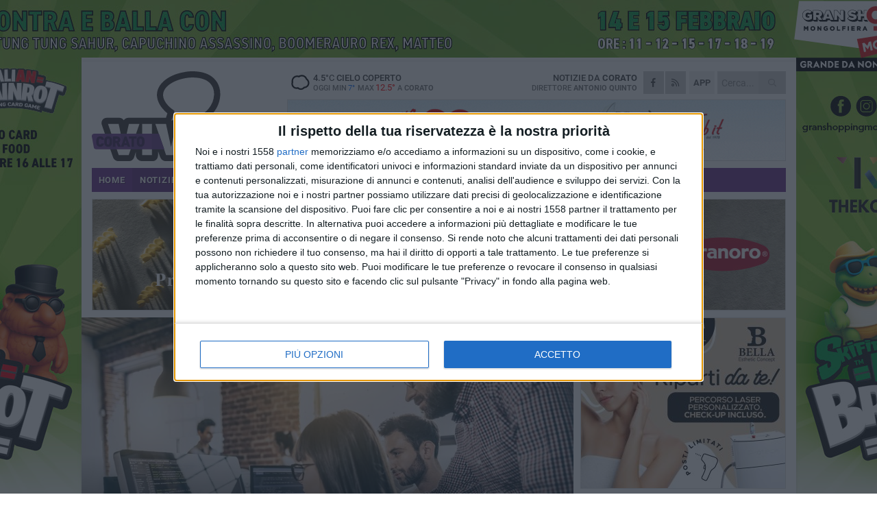

--- FILE ---
content_type: text/html; charset=utf-8
request_url: https://www.coratoviva.it/notizie/musa-e-mkers-formazione-e-gaming-un-opportunita-per-le-nuove-generazioni/
body_size: 18761
content:
<!DOCTYPE html>
<html lang="it" class="response svg fxd ">
<head prefix="og: http://ogp.me/ns# fb: http://ogp.me/ns/fb#">
    <title>Corato: Musa e Mkers, Formazione e Gaming, un’opportunit&#224; per le nuove generazioni</title>
    <meta name="description" content="Nuovi percorsi formativi pensati per la &quot;Generazione Z&quot; " />
<meta name="viewport" content="width=device-width, initial-scale=1.0">    <meta name="apple-mobile-web-app-title" content="CoratoViva">
    <meta name="apple-mobile-web-app-status-bar-style" content="black-translucent">
<link rel="canonical" href="https://www.coratoviva.it/notizie/musa-e-mkers-formazione-e-gaming-un-opportunita-per-le-nuove-generazioni/" />    <link rel="amphtml" href="https://www.coratoviva.it/amp/notizie/musa-e-mkers-formazione-e-gaming-un-opportunita-per-le-nuove-generazioni/" />                    <link rel="apple-touch-icon" href="https://static.gocity.it/coratoviva/img/touch-60.png">
    <link rel="apple-touch-icon" sizes="76x76" href="https://static.gocity.it/coratoviva/img/touch-76.png">
    <link rel="apple-touch-icon" sizes="120x120" href="https://static.gocity.it/coratoviva/img/touch-120.png">
    <link rel="apple-touch-icon" sizes="152x152" href="https://static.gocity.it/coratoviva/img/touch-152.png">
    <link rel="icon" href="https://static.gocity.it/coratoviva/img/favicon.ico" type="image/x-icon" />
    <link rel="icon" type="image/png" href="https://static.gocity.it/coratoviva/img/favicon-32x32.png" sizes="32x32" />
    <link rel="icon" type="image/png" href="https://static.gocity.it/coratoviva/img/favicon-16x16.png" sizes="16x16" />
    <link rel="alternate" type="application/rss+xml" href="https://www.coratoviva.it/rss/" title="RSS feed CoratoViva" />
    <meta property="og:type" content="article" />
<meta property="og:url" content="https://www.coratoviva.it/notizie/musa-e-mkers-formazione-e-gaming-un-opportunita-per-le-nuove-generazioni/" />    <meta property="og:site_name" content="CoratoViva" />
<meta property="fb:app_id" content="905596853559950" />    <meta property="fb:pages" content="741400129244616" /><meta property="article:publisher" content="741400129244616" />    <meta property="og:title" content="Musa e Mkers, Formazione e Gaming, un’opportunit&#224; per le nuove generazioni" />
    <meta property="og:description" content="Nuovi percorsi formativi pensati per la &quot;Generazione Z&quot; " />
    <meta property="og:image" content="https://corato.gocity.it/library/media/master_web_developer.jpg" />
    <meta property="article:section" content="Scuola e Lavoro" />
    <meta property="article:published_time" content="2022-12-02T11:46:03 GMT" />
    <meta property="article:modified_time" content="2022-12-02T11:46:03 GMT" />
<meta name="language" content="italian" /><meta name="google-site-verification" content="7K0ptY8-9NF0dO7Qh5yxJ-6_lJyF1E96sMNDvdTvxsE" /><meta name="msvalidate.01" content="4BFAE9A7E4A3E9C22EA5C6CCD2C5FDE3" />    <link href="/bundles/css?v=dEeyNGnslQSdMQALmI0cEwyeZYLMDaeLtsKTp10fewU1" rel="preload" as="style" /><link href="/bundles/css?v=dEeyNGnslQSdMQALmI0cEwyeZYLMDaeLtsKTp10fewU1" rel="stylesheet"/>

    <link href="/bundles/deferred?v=EI2w7refD0IkrP_INU39w6BvGGKgAPw3aeDdDjBHlqI1" rel="preload" as="style" /><link href="/bundles/deferred?v=EI2w7refD0IkrP_INU39w6BvGGKgAPw3aeDdDjBHlqI1" rel="stylesheet"/>

    <link href="/bundles/icons?v=6URXDt_XKQp7_YTGi-536yZGVljGYpsX7yKYSj3eWm01" rel="preload" as="style" /><link href="/bundles/icons?v=6URXDt_XKQp7_YTGi-536yZGVljGYpsX7yKYSj3eWm01" rel="stylesheet"/>

    <link href="/style?v=142320" rel="stylesheet"><link href="/style?v=142320" rel="stylesheet" /><style>.svg #site-logo { background-image: url('https://static.gocity.it/coratoviva/img/logo.svg');} .xmas.svg #site-logo { background-image: url('https://static.gocity.it/coratoviva/img/logo-xmas.svg');} .svg .report-index #site .content, .report #site .content .section-logo span {background-image:url('https://static.gocity.it/coratoviva/img/ireport.svg');} @media only screen and (max-width: 1023px) {.response.svg .collapse #site-logo { background-image: url('https://static.gocity.it/coratoviva/img/logo-text-inv.svg'); }.response.svg.xmas .collapse #site-logo { background-image: url('https://static.gocity.it/coratoviva/img/logo-text-inv-xmas.svg');}}
.ads-exp, .ads-exp a{max-height:70px;}</style>
    <script type="application/ld+json">[{ "@context": "http://schema.org", "@type":"WebSite","@id":"#website","name":"CoratoViva", "alternateName":"CoratoViva", "url":"https://www.coratoviva.it", "potentialAction":{ "@type":"SearchAction","target":"https://www.coratoviva.it/cerca/?search={search_term_string}","query-input":"required name=search_term_string"}}, { "@context": "http://schema.org", "@type":"Organization","@id":"#organization","name":"Viva Network","url":"http://www.vivanetwork.it", "logo":"http://www.vivanetwork.it/images/viva-network-logo.png", "sameAs":["https://www.facebook.com/viva24/"]}]</script>
    
        <script type="application/ld+json">{ "@context": "http://schema.org", "@type" : "NewsArticle", "headline" : "Musa e Mkers, Formazione e Gaming, un’opportunità per le nuove generazioni", "alternativeHeadline" : "Musa e Mkers, Formazione e Gaming, un’opportunità per le nuove generazioni. Nuovi percorsi formativi pensati per la \"Generazione Z\" ", "articleSection": "Scuola e Lavoro", "author":{"@type":"Person","name":"CoratoViva"}, "dateCreated" : "2022-12-02T11:46:03Z", "datePublished" : "2022-12-02T11:46:03Z", "dateModified" : "2022-12-02T11:46:03Z", "publisher":{"@type":"Organization","name":"CoratoViva", "logo":{"@type":"ImageObject","url":"https://static.gocity.it/coratoviva/img/logo-text.png", "width" : 210, "height" : 30}}, "description" : "Musa la conosciamo ormai per i suoi corsi di formazione professionalizzanti, una realtà radicata nel nostro territorio che ha raggiunto grandi traguardi a livello nazionale in questi anni.Mkers è la prima S.P.A. italiana ad operare nel mondo degli eSports e del gaming. Nella sua Family si possono trovare talent come i campioni del mondo del FIFA eClub World Cup 2021 e vicecampioni nel 2022; il torneo di punta mondiale per tutti gli appassionati del calcio virtuale di FIFA e secondi.Il sodalizio tra queste due realtà di successo è volto a realizzare un percorso di comunicazione per valorizzare...", "mainEntityOfPage":{"@type":"URL"}, "url" : "https://www.coratoviva.it/notizie/musa-e-mkers-formazione-e-gaming-un-opportunita-per-le-nuove-generazioni/", "image":{"@type":"ImageObject","url":"https://corato.gocity.it/library/media/master_web_developer.jpg", "width":986, "height":657}}</script>

    
        <style>
    .bubble-color .btn.btn-action { background-color: #1549A2; border-color: #2E5EB3; box-shadow: 0px 1px 0px #123D88; }
    .bubble-color h3.story-title, .bubble-color span.story-title, div.bubble.bubble-color { background-color: #174dab; border-right: solid 4px #144599; }
    span.bubble-arrow.bubble-color { border-color: #174dab transparent transparent transparent; }
    div.bubble.bubble-color img { border-color: #123D88; }
    .page-index .index span.title { color: #174dab; }
        </style>

    <script async src="//pagead2.googlesyndication.com/pagead/js/adsbygoogle.js"></script>
<link rel="stylesheet" href="https://assets.evolutionadv.it/networkviva_it/networkviva_it-CLS.css"><script src="https://assets.evolutionadv.it/networkviva_it/networkviva_it.new.js" data-cfasync="false"></script>    </head>
<body class="non-graphic collapse splitted news ">
    
    <span class="ads-skin-containter" data-url="/adv/skin/99/"></span>
    <div id="site">
        <div id="main" class="container">
            <div id="header-wrapper">
    <div class="container">
        <header id="header">
            <div id="header-overlay"></div>
            <div id="header-main">
                <div id="header-logo">                    <div id="site-logo" >
                        <a href="/">CoratoViva</a>
                        <img class="print" src="https://static.gocity.it/coratoviva/img/logo.png" />
                    </div>
                    <div id="header-fanpage">
                        <div id="fanpage">
                        <span class="fan-counter">21.235</span>
                            <a id="fanpage-button" href="https://www.facebook.com/coratoviva/" target="_blank" rel="nofollow">FANPAGE</a>
                        </div>
                    </div>
                </div>
                <div id="header-logo-url" class="print">coratoviva.it</div>
                <div id="header-middle">
                    <div id="header-middle-top">
                        <div id="header-meteo">
    <a href="/meteo/" title="Previsioni meteo a Corato"><div id="meteo-header" class="meteo-icon"><canvas width="28" height="28" data-icon="04d" data-color="" class="icon"></canvas></div></a>
        <div class="meteo">
            <a href="/meteo/" title="Previsioni meteo a Corato">
4.5<span>°C</span> cielo coperto                <div class="meteo-temp">Oggi Min<span class="meteo-min">7°</span>Max<span class="meteo-max">12.5°</span> a <strong>Corato</strong></div>
            </a>
        </div>

                        </div>
                        <div class="search-block">
                            <form action="/cerca/" method="GET">
                                <input type="search" class="search" name="search" placeholder="Cerca..." />
                                <button class="icon"><i class="far fa-search"></i></button>
                            </form>
                        </div>
<a href="http://m.coratoviva.it/apps/download/"   target="_blank"  >
                            <div id="header-app">APP</div>
                        </a>                        <div id="header-social">
                            <a href="https://www.facebook.com/coratoviva" target="_blank"><i class="fab fa-facebook-f social social-facebook"></i></a>                            <a href="/rss/" title="CoratoViva - Feed Rss"><i class="far fa-rss social social-rss"></i></a>
                        </div>
                        <div id="header-daily">
                            <p class="tagline">Notizie da <strong>Corato</strong><span>Direttore <strong>Antonio Quinto</strong></span></p>
                        </div>
                        <div class="clear"></div>
                    </div>
                    <div id="header-banner">

<div class="ads-containter" data-url="/adv/banner/5/"></div>
                    </div>
                    <div class="clear"></div>
                </div>
                <button type="button" id="menu-toggle" class="btn header-btn">
                    <span class="far fa-2x fa-bars"></span>
                    <span class="btn-undertext">Menu</span>
                </button><div id="mobile-weather">    <a href="/meteo/" title="Previsioni meteo a Corato"><div id="mobile-meteo-header" class="meteo-icon"><canvas width="28" height="28" data-icon="04d" data-color="white" class="icon"></canvas></div></a>
        <div class="meteo">
            <a href="/meteo/" title="Previsioni meteo a Corato">
4.5<span>°C</span> cielo coperto                <div class="meteo-temp">Oggi Min<span class="meteo-min">7°</span>Max<span class="meteo-max">12.5°</span> a <strong>Corato</strong></div>
            </a>
        </div>
</div>
            </div>
            <div class="clear"></div>
            <div id="menu">
                <nav>
                    <ul>

            <li class="firstitem">
                <a href="/" >HOME</a>
            </li>
            <li class="open">
                <a href="/notizie/" >NOTIZIE</a>
                <span class="expander"></span>
                <ul>
<li ><a href="/notizie/?cat=ambiente">Ambiente</a></li>
<li ><a href="/notizie/?cat=comunicazioni">Comunicazioni</a></li>
<li ><a href="/notizie/?cat=arti-e-professioni">Arti e Professioni</a></li>
<li ><a href="/notizie/?cat=editoriale">Editoriale</a></li>
<li ><a href="/notizie/?cat=economia">Economia</a></li>
<li ><a href="/notizie/?cat=territorio">Territorio</a></li>
<li class="open"><a href="/notizie/?cat=lavoro">Scuola e Lavoro</a></li>
<li ><a href="/notizie/?cat=vita-di-citta">Vita di Città</a></li>
<li ><a href="/notizie/?cat=cronaca">Cronaca</a></li>
<li ><a href="/notizie/?cat=politica">Politica</a></li>
                </ul>
            </li>
            <li >
                <a href="/sport/" >SPORT</a>
                <span class="expander"></span>
                <ul>
<li ><a href="/sport/?cat=basket">Basket</a></li>
<li ><a href="/sport/?cat=calcio">Calcio</a></li>
<li ><a href="/sport/?cat=volley">Volley</a></li>
<li ><a href="/sport/?cat=rugby">Rugby</a></li>
<li ><a href="/sport/?cat=altri-sport">Altri sport</a></li>
<li ><a href="/sport/?cat=arti-marziali">Arti Marziali</a></li>
                </ul>
            </li>
            <li >
                <a href="/ireport/" >iREPORT</a>
            </li>
            <li >
                <a href="/rubriche/" >RUBRICHE</a>
                <span class="expander"></span>
                <ul>
<li ><a href="/rubriche/istituto-superiore-oriani-tandoi/">Speciale Scuola - Oriani Tandoi</a></li>
<li ><a href="/rubriche/primo-circolo-didattico-n-fornelli/">Secondo Circolo Didattico "N. Fornelli"</a></li>
<li ><a href="/rubriche/centovoci/">CentoVoci</a></li>
<li ><a href="/rubriche/matrioska/">Matrioska</a></li>
<li ><a href="/rubriche/il-mondo-wealth-management/">Il Mondo Wealth Management</a></li>
<li ><a href="/rubriche/speciale-elezioni-amministrative-2019/">Speciale Elezioni</a></li>
<li ><a href="/rubriche/dens-sano-in-corpore-sano/">Dens Sano in Corpore Sano</a></li>
<li ><a href="/rubriche/socialmente-utili/">Socialmente Utili</a></li>
<li ><a href="/rubriche/in-condominio/">In... Condominio</a></li>
                </ul>
            </li>
            <li >
                <a href="/eventi/" >AGENDA</a>
            </li>
            <li >
                <a href="/meteo/" >METEO</a>
            </li>
            <li >
                <a href="/video/" >VIDEO</a>
            </li>
<li class="search-block">
    <form action="/cerca/" method="GET">
        <input type="search" class="search" name="search" placeholder="Cerca..." />
        <button class="icon"><i class="far fa-search"></i></button>
    </form>
</li>
                    </ul>
                </nav>
            </div>
          </header>
    </div>
    <div class="clear"></div>
</div>


            <div class="ads-containter ads-mega ads-mega-page" data-url="/adv/banner/108/"></div>
            <div id="gctyvvadblck"></div>
            <div class="content-wrapper ">
                
                <div class="content-side-wrapper content-first">
                    
    <div class="content categorized">
        <article class=" mode2">
            <ul class="breadcrumbs noborder"><li><i class="far fa-angle-right"></i><a href="/" title="Home">Home</a></li><li><i class="far fa-angle-right"></i><a href="/notizie/" title="Notizie e aggiornamenti">Notizie e aggiornamenti</a></li></ul><script type="application/ld+json">{ "@context": "http://schema.org", "@type" : "BreadcrumbList", "itemListElement": [{ "@type": "ListItem", "position": 1, "item": { "@id": "https://www.coratoviva.it/", "name": "Home" } },{ "@type": "ListItem", "position": 2, "item": { "@id": "https://www.coratoviva.it/notizie/", "name": "Notizie e aggiornamenti" } }]}</script>
            <header>
                <figure><img src="https://corato.gocity.it/library/media/master_web_developer.jpg" class="responsive content-img" alt="Master Web Developer" /><figcaption class="content-img-caption">Master Web Developer</figcaption></figure>
                <div>
                    <span class="category"  style="color:#174dab; background-color:#174dab">Scuola e Lavoro</span><h1>Musa e Mkers, Formazione e Gaming, un’opportunità per le nuove generazioni</h1><p class="tagline">Nuovi percorsi formativi pensati per la "Generazione Z" <span></span></p>
                </div>
            </header>
            <div class="clear"></div>
            <div class="contentdate">
                <span class="datezone">Corato - </span>venerdì 2 dicembre 2022
<span class="datetime"><i class="far fa-clock"></i> 12.45</span>                                            </div>
            <div class="ads-containter ads-page ads-content" data-url="/adv/banner/80/"></div>            <div class="sharing" data-url="https://www.coratoviva.it/notizie/musa-e-mkers-formazione-e-gaming-un-opportunita-per-le-nuove-generazioni/" data-title="Corato: Musa e Mkers, Formazione e Gaming, un’opportunit&#224; per le nuove generazioni" data-counter="1" data-comments="0" data-app="905596853559950"></div>
            
            <div class="clear"></div>
            <div class="ads-containter ads-custom " ><div id="video-evo-player" class="player_evolution"><span class="evo-label-logo">Powered by <a target="_blank" href="https://evolutiongroup.digital/"><img src="https://evolutiongroup.digital/wp-content/themes/evolution_group/assets/static/logo/logo-evolutiongroup-black.svg" alt="powered by evolution group"></a></span></div></div>
            
            <div class="p first">Musa la conosciamo ormai per i suoi corsi di formazione professionalizzanti, una realtà radicata nel nostro territorio che ha raggiunto grandi traguardi a livello nazionale in questi anni.<br /><br />Mkers è la prima S.P.A. italiana ad operare nel mondo degli eSports e del gaming. Nella sua Family si possono trovare talent come i campioni del mondo del FIFA eClub World Cup 2021 e vicecampioni nel 2022; il torneo di punta mondiale per tutti gli appassionati del calcio virtuale di FIFA e secondi.<br /><br />Il sodalizio tra queste due realtà di successo è volto a realizzare un percorso di comunicazione per valorizzare i nuovi percorsi formativi e le nuove opportunità lavorative che la digitalizzazione e il Gaming offrono. In particolar modo, il Master in Web Development, realizzato da Musa Formazione e supportato da tutto il Network di Mkers, vuole essere un nuovo mezzo per costruire consapevolezza e per mostrare le nuove opportunità formative e lavorative delle quali la "Generazione Z" può usufruire per crescere, come singoli e come società.<br /><br />Il target di riferimento costituito dai fan di Mkers e della Mkers FAM è affine con il percorso di Sviluppo Web strutturato da Musa e l'obiettivo, grazie al supporto comunicativo della società eSport, è quello di sensibilizzazione della fanbase gaming, che propone anche nuovi percorsi lavorativi nel settore. Per questo, Mkers mette a disposizione le proprie strutture anche per nuove opportunità lavorative, associandosi a Musa a 360° nel percorso di crescita professionale offerto alle persone più meritevoli, che decideranno di intraprendere questo percorso.<br /><br />"Ormai essere Gamers fa tendenza e le nuove opportunità lavorative e formative sono molteplici, non da tutti conosciute. Grazie a questa collaborazione vogliamo contribuire all'evoluzione del nostro Paese, integrando l'eSport con i processi formativi" ha affermato Thomas De Gasperi, Presidente di Mkers S.p.A.<br /><br />"Guardiamo alle prossime generazioni con gli occhi di un padre che vuole solo il meglio per i propri figli, come un mentore che crede fortemente nelle potenzialità dei suoi studenti. Chi fa formazione ha l'obbligo di assecondare i sogni dei futuri costruttori della nostra società e per farlo deve imparare a comunicare con il loro linguaggio. Per questo Mkers è il partner perfetto. Un interprete del nostro messaggio, veicolo per la nostra mission". Questo il pensiero di Riccardo Campana, CEO e Founder Musa Formazione.<br /><br />Se vuoi dare un'occhiata al Master in Web Developer e provare ad entrare nella Family di Mkers, <a href="https://www.musaformazione.it/corsi/development/master-web-developer-completo/?utm_source=viva">clicca qui per tutti i dettagli</a>.<br /><br /><strong><span class="info">SPONSORIZZATO</span></strong><div class="fb-quote"></div></div>
                    </article>
        
        

    <div class="index-wrapper">
        <div class="index-list index-list-mode10 index-list-2">
                <div class="index">
                    
<a href="/sport/prosegue-il-buon-momento-del-corato-termina-0-0-al-comunale-contro-il-virtus-palese/" ><div class="boxed-img"><img src="https://corato.gocity.it/library/media/bigbox_585344688_1485926003538929_4614776310525779916_n.jpg" alt="Prosegue il buon momento del Corato: termina 0-0 al ‘Comunale’ contro il Virtus Palese" /></div></a>                                        <div class="boxed-title boxed-title-dated ">
<span class="date">
                                
                                26 gennaio 2026
                            </span>                        <span class="title"><a href="/sport/prosegue-il-buon-momento-del-corato-termina-0-0-al-comunale-contro-il-virtus-palese/" >Prosegue il buon momento del Corato: termina 0-0 al ‘Comunale’ contro il Virtus Palese</a></span>
                                            </div>
                </div>
                <div class="index">
                    
<a href="/notizie/ruba-un-trattore-ma-viene-rintracciato-dalla-metronotte-scatta-l-inseguimento/" ><div class="boxed-img"><img src="https://corato.gocity.it/library/media/bigbox_trattore.jpg" alt="Ruba un trattore, ma viene rintracciato dalla Metronotte. Scatta l'inseguimento" /></div></a>                                        <div class="boxed-title boxed-title-dated ">
<span class="date">
                                
                                25 gennaio 2026
                            </span>                        <span class="title"><a href="/notizie/ruba-un-trattore-ma-viene-rintracciato-dalla-metronotte-scatta-l-inseguimento/" >Ruba un trattore, ma viene rintracciato dalla Metronotte. Scatta l&#39;inseguimento</a></span>
                                            </div>
                </div>
        </div>
    </div>
        
<div class="ads-containter ads-custom  ads-page ads-content ads-content-btm"><div class="PCT2290"><script>if("none"!=window.getComputedStyle(document.currentScript.parentElement.parentElement).getPropertyValue("display")){var e=document.createElement("ins");e.setAttribute("data-revive-zoneid","2290"),e.setAttribute("data-revive-id","e590432163035a6e5fc26dac29dd7e0b"),document.currentScript.parentElement.appendChild(e)}</script><script async src="//adv.presscommtech.com/www/delivery/asyncjs.php"></script></div></div>
        <div class="comments" id="comments"><div class="fb-comments" data-href="https://www.coratoviva.it/notizie/musa-e-mkers-formazione-e-gaming-un-opportunita-per-le-nuove-generazioni/" data-width="100%" data-numposts="5" ></div><div class="clear"></div></div>
        <ins data-revive-zoneid="2293" data-revive-id="e590432163035a6e5fc26dac29dd7e0b"></ins><script async src="//adv.presscommtech.com/www/delivery/asyncjs.php"></script>
<div class="ads-containter ads-page" data-url="/adv/banner/93/"></div>
<div class="ads-containter ads-page" data-url="/adv/banner/81/"></div>
<div class="ads-containter ads-custom  ads-responsive" ><div id="div-gpt-ad-1522834801187-1"><script>googletag.cmd.push(function() { googletag.display("div-gpt-ad-1522834801187-1");});</script></div></div>
        
        
<div class="ads-containter ads-custom  ads-page ads-content"><div class="PCT2291"><script>if("none"!=window.getComputedStyle(document.currentScript.parentElement.parentElement).getPropertyValue("display")){var e=document.createElement("ins");e.setAttribute("data-revive-zoneid","2291"),e.setAttribute("data-revive-id","e590432163035a6e5fc26dac29dd7e0b"),document.currentScript.parentElement.appendChild(e)}</script><script async src="//adv.presscommtech.com/www/delivery/asyncjs.php"></script></div></div>
<div class="banner banner-color banner-newsletter">
    <div class="banner-right-side">
        <div class="banner-right-side-inside">
            <span class="newsletter-title">Iscriviti alla Newsletter</span>
<form action="/newsletter/" data-ajax="true" data-ajax-loading="#newsletter-loading" data-ajax-mode="replace" data-ajax-update="#newsletter-result" id="form0" method="post">                <input class="text buttoned" name="email" id="email" placeholder="Indirizzo e-mail" data-val="true" type="email" />
                        <button type="submit" class="button buttoned" id="newsletter-signup">Iscriviti</button>
                        <span class="newsletter-result" id="newsletter-result"></span>
                        <span class="newsletter-loading" id="newsletter-loading" style="display:none"><img src="/contents/img/UI/rolling.gif" alt="loading"/></span>
                        <span class="newsletter-validation-error" data-valmsg-for="email" data-valmsg-replace="true"></span>
</form>        </div><span class="bubble-arrow"></span>
        <span class="newsletter-info">Iscrivendoti accetti i <a href="/info/privacy/newsletter/" rel="nofollow">termini</a> e la <a href="/info/privacy/" rel="nofollow">privacy policy</a></span>
    </div>
    <div class="banner-left-side">
        <img src="/contents/img/UI/newsletter-email.png" alt="Newsletter" width="100"/>
        <div class="clear"></div>
        Ricevi aggiornamenti e contenuti da Corato <span>gratis</span> nella tua e-mail
    </div>
    <div class="clear"></div>
</div>
        
    <div class="index-wrapper">
        <div class="index-list index-list-mode10 index-list-8">
                <div class="index">
                    
<a href="/sport/corato-virtus-palese-como-buon-periodo-adesso-i-tifosi-devono-starci-vicino/" ><div class="boxed-img"><img src="https://corato.gocity.it/library/media/bigbox_598360970_1504404788357717_7270590995160539264_n.jpg" alt="Corato-Virtus Palese, Como: «Buon periodo. Adesso i tifosi devono starci vicino»" /></div></a>                                        <div class="boxed-title boxed-title-dated ">
<span class="date">
                                
                                24 gennaio 2026
                            </span>                        <span class="title"><a href="/sport/corato-virtus-palese-como-buon-periodo-adesso-i-tifosi-devono-starci-vicino/" >Corato-Virtus Palese, Como: &#171;Buon periodo. Adesso i tifosi devono starci vicino&#187;</a></span>
                                            </div>
                </div>
                <div class="index">
                    
<a href="/notizie/luca-gagliardi-e-il-nuovo-presidente-della-camera-penale-di-trani/" ><div class="boxed-img"><img src="https://corato.gocity.it/library/media/bigbox_img_20260124_060657.jpg" alt="Luca Gagliardi è il nuovo Presidente della Camera Penale di Trani" /></div></a>                                        <div class="boxed-title boxed-title-dated ">
<span class="date">
                                
                                24 gennaio 2026
                            </span>                        <span class="title"><a href="/notizie/luca-gagliardi-e-il-nuovo-presidente-della-camera-penale-di-trani/" >Luca Gagliardi &#232; il nuovo Presidente della Camera Penale di Trani</a></span>
                                            </div>
                </div>
                <div class="index">
                    
<a href="/notizie/disagi-sulla-linea-ferroviaria-fbn-un-odissea-quotidiana-per-i-pendolari-di-corato/" ><div class="boxed-img"><img src="https://corato.gocity.it/library/media/bigbox_ferro_tramvaria.jpg" alt="Disagi sulla linea ferroviaria FBN: «Un'odissea quotidiana per i pendolari di Corato»" /></div></a>                                        <div class="boxed-title boxed-title-dated ">
<span class="date">
                                
                                23 gennaio 2026
                            </span>                        <span class="title"><a href="/notizie/disagi-sulla-linea-ferroviaria-fbn-un-odissea-quotidiana-per-i-pendolari-di-corato/" >Disagi sulla linea ferroviaria FBN: &#171;Un&#39;odissea quotidiana per i pendolari di Corato&#187;</a></span>
                                            </div>
                </div>
                <div class="index">
                    
<a href="/notizie/open-day-del-tandoi-di-corato/" ><div class="boxed-img"><img src="https://corato.gocity.it/library/media/bigbox_maturita_2022_come_funzionera_286_xl.jpg" alt="Open day del  &quot;Tandoi &quot; di Corato" /></div></a>                                        <div class="boxed-title boxed-title-dated ">
<span class="date">
                                
                                23 gennaio 2026
                            </span>                        <span class="title"><a href="/notizie/open-day-del-tandoi-di-corato/" >Open day del &quot;Tandoi&quot; di Corato</a></span>
                                            </div>
                </div>
                <div class="index">
                    
<a href="/notizie/open-day-del-liceo-oriani/" ><div class="boxed-img"><img src="https://corato.gocity.it/library/media/bigbox_scuola_repertorio01.jpg" alt="Open day del Liceo Oriani" /></div></a>                                        <div class="boxed-title boxed-title-dated ">
<span class="date">
                                
                                23 gennaio 2026
                            </span>                        <span class="title"><a href="/notizie/open-day-del-liceo-oriani/" >Open day del Liceo Oriani</a></span>
                                            </div>
                </div>
                <div class="index">
                    
<a href="/notizie/narrazioni-di-pace-a-corato-un-incontro-su-media-etica-e-sfide-globali/" ><div class="boxed-img"><img src="https://corato.gocity.it/library/media/bigbox_legambiente(2).jpg" alt="Narrazioni di pace: a Corato un incontro su media, etica e sfide globali" /></div></a>                                        <div class="boxed-title boxed-title-dated ">
<span class="date">
                                
                                23 gennaio 2026
                            </span>                        <span class="title"><a href="/notizie/narrazioni-di-pace-a-corato-un-incontro-su-media-etica-e-sfide-globali/" >Narrazioni di pace: a Corato un incontro su media, etica e sfide globali</a></span>
                                            </div>
                </div>
                <div class="index">
                    
<a href="/notizie/il-referendum-giustizia-2026-e-le-ragioni-del-no/" ><div class="boxed-img"><img src="https://corato.gocity.it/library/media/bigbox_whatsapp_image_2026_01_23_at_121120j.jpg" alt="Referendum Giustizia 2026 e le ragioni del NO" /></div></a>                                        <div class="boxed-title boxed-title-dated ">
<span class="date">
                                
                                23 gennaio 2026
                            </span>                        <span class="title"><a href="/notizie/il-referendum-giustizia-2026-e-le-ragioni-del-no/" >Referendum Giustizia 2026 e le ragioni del NO</a></span>
                                            </div>
                </div>
                <div class="index">
                    
<a href="/notizie/una-nuova-prospettiva-di-rigenerazione-per-la-zona-torre-palomba-oasi/" ><div class="boxed-img"><img src="https://corato.gocity.it/library/media/bigbox_whatsapp_image_2026_01_22_at_170514j.jpg" alt="Una nuova prospettiva di rigenerazione per la zona Torre Palomba-Oasi" /></div></a>                                        <div class="boxed-title boxed-title-dated ">
<span class="date">
                                
                                22 gennaio 2026
                            </span>                        <span class="title"><a href="/notizie/una-nuova-prospettiva-di-rigenerazione-per-la-zona-torre-palomba-oasi/" >Una nuova prospettiva di rigenerazione per la zona Torre Palomba-Oasi</a></span>
                                            </div>
                </div>
        </div>
    </div>

    </div>

                </div>
                <div class="right-side-wrapper">
                    
    
    
    <div class="ads-containter ads-side" data-url="/adv/banner/80/"></div>
    <div class="right-pack">
<div class="ads-containter ads-side" data-url="/adv/banner/93/"></div>
<div class="ads-containter ads-side" data-url="/adv/banner/81/"></div>
<div class="ads-native-container " data-url="/adv/native/31/"></div><div class="clear"></div>

<div class="ads-containter ads-custom  ads-side"><div class="PCT2290"><script>if("none"!=window.getComputedStyle(document.currentScript.parentElement.parentElement).getPropertyValue("display")){var e=document.createElement("ins");e.setAttribute("data-revive-zoneid","2290"),e.setAttribute("data-revive-id","e590432163035a6e5fc26dac29dd7e0b"),document.currentScript.parentElement.appendChild(e)}</script><script async src="//adv.presscommtech.com/www/delivery/asyncjs.php"></script></div></div>
    </div>
    <div class="right-pack right-pack-light">
<div class="ads-containter ads-custom  ads-side"><div class="PCT2291"><script>if("none"!=window.getComputedStyle(document.currentScript.parentElement.parentElement).getPropertyValue("display")){var e=document.createElement("ins");e.setAttribute("data-revive-zoneid","2291"),e.setAttribute("data-revive-id","e590432163035a6e5fc26dac29dd7e0b"),document.currentScript.parentElement.appendChild(e)}</script><script async src="//adv.presscommtech.com/www/delivery/asyncjs.php"></script></div></div>
<div class="ads-containter" data-url="/adv/banner/82/"></div>
        <div id="right-affix">
    <div class="side-wrapper">
            <div class="side-title">Pi&#249; letti questa settimana</div>
        <div class="side-list">
                <div class="side ">
                    <a href="/notizie/addio-alla-gestione-del-pantheon-di-sandro-maletti-si-chiude-un-capitolo-lungo-13-anni/" >
                        
<img src="https://corato.gocity.it/library/media/box_whatsapp_image_2026_01_21_at_130322j.jpg" alt="Addio alla gestione del “Pantheon&quot; di Sandro Maletti: si chiude un capitolo lungo 13 anni" />                                                                            <span class="date">mercoled&#236; 21 gennaio</span>
                                                <span class="title">Addio alla gestione del “Pantheon&quot; di Sandro Maletti: si chiude un capitolo lungo 13 anni</span>
                    </a>
                </div>
                <div class="side ">
                    <a href="/notizie/via-bagnatoio-ancora-in-ostaggio-delle-sbarre/" >
                        
<img src="https://corato.gocity.it/library/media/box_img_20260120_wa0035.jpg" alt="Ennesimo blocco del passaggio a livello di via Bagnatoio a Corato" />                                                                            <span class="date">marted&#236; 20 gennaio</span>
                                                <span class="title">Ennesimo blocco del passaggio a livello di via Bagnatoio a Corato</span>
                    </a>
                </div>
                <div class="side ">
                    <a href="/notizie/una-nuova-prospettiva-di-rigenerazione-per-la-zona-torre-palomba-oasi/" >
                        
<img src="https://corato.gocity.it/library/media/box_whatsapp_image_2026_01_22_at_170514j.jpg" alt="Una nuova prospettiva di rigenerazione per la zona Torre Palomba-Oasi" />                                                                            <span class="date">gioved&#236; 22 gennaio</span>
                                                <span class="title">Una nuova prospettiva di rigenerazione per la zona Torre Palomba-Oasi</span>
                    </a>
                </div>
                <div class="side ">
                    <a href="/notizie/luca-gagliardi-e-il-nuovo-presidente-della-camera-penale-di-trani/" >
                        
<img src="https://corato.gocity.it/library/media/box_img_20260124_060657.jpg" alt="Luca Gagliardi &#232; il nuovo Presidente della Camera Penale di Trani" />                                                                            <span class="date">sabato 24 gennaio</span>
                                                <span class="title">Luca Gagliardi &#232; il nuovo Presidente della Camera Penale di Trani</span>
                    </a>
                </div>
                <div class="side ">
                    <a href="/notizie/disagi-sulla-linea-ferroviaria-fbn-un-odissea-quotidiana-per-i-pendolari-di-corato/" >
                        
<img src="https://corato.gocity.it/library/media/box_ferro_tramvaria.jpg" alt="Disagi sulla linea ferroviaria FBN: &#171;Un&#39;odissea quotidiana per i pendolari di Corato&#187;" />                                                                            <span class="date">venerd&#236; 23 gennaio</span>
                                                <span class="title">Disagi sulla linea ferroviaria FBN: &#171;Un&#39;odissea quotidiana per i pendolari di Corato&#187;</span>
                    </a>
                </div>
                <div class="side ">
                    <a href="/notizie/san-sebastiano-omaggio-e-riconoscimenti-alla-polizia-locale/" >
                        
<img src="https://corato.gocity.it/library/media/box_whatsapp_image_2026_01_20_at_132719j.jpg" alt="San Sebastiano: omaggio e riconoscimenti alla Polizia Locale" />                                                                            <span class="date">marted&#236; 20 gennaio</span>
                                                <span class="title">San Sebastiano: omaggio e riconoscimenti alla Polizia Locale</span>
                    </a>
                </div>
        </div>
    </div>
         <div class="ads  g-ads" ><ins class="adsbygoogle" style="display:block;width:300px;height:250px" data-ad-client="ca-pub-3454615937939067" data-ad-slot="8610254161" ></ins><script>(adsbygoogle = window.adsbygoogle || []).push({});</script></div>
    </div></div>


    

                </div>
            </div>
            <div class="clear"></div>
            <div class="clear"></div>
<div id="prefooter-wrapper">
    <div class="container">
<nav id="footer-menu">
        <ul>
                <li class="container"><a href="/notizie/" title="Notizie" >Notizie da Corato</a>
                        <ul>
<li><a href="/notizie/?cat=ambiente" title="Ambiente">Ambiente</a></li><li><a href="/notizie/?cat=comunicazioni" title="Comunicazioni">Comunicazioni</a></li><li><a href="/notizie/?cat=arti-e-professioni" title="Arti e Professioni">Arti e Professioni</a></li><li><a href="/notizie/?cat=editoriale" title="Editoriale">Editoriale</a></li><li><a href="/notizie/?cat=economia" title="Economia">Economia</a></li><li><a href="/notizie/?cat=territorio" title="Territorio">Territorio</a></li><li><a href="/notizie/?cat=lavoro" title="Scuola e Lavoro">Scuola e Lavoro</a></li><li><a href="/notizie/?cat=vita-di-citta" title="Vita di Città">Vita di Città</a></li><li><a href="/notizie/?cat=cronaca" title="Cronaca">Cronaca</a></li><li><a href="/notizie/?cat=politica" title="Politica">Politica</a></li>                        </ul>
                </li>
                <li class="container"><a href="/sport/" title="Sport" >Notizie sportive</a>
                        <ul>
<li><a href="/sport/?cat=basket" title="Basket">Basket</a></li><li><a href="/sport/?cat=calcio" title="Calcio">Calcio</a></li><li><a href="/sport/?cat=volley" title="Volley">Volley</a></li><li><a href="/sport/?cat=rugby" title="Rugby">Rugby</a></li><li><a href="/sport/?cat=altri-sport" title="Altri sport">Altri sport</a></li><li><a href="/sport/?cat=arti-marziali" title="Arti Marziali">Arti Marziali</a></li>                        </ul>
                </li>
                <li class="container"><a href="/ireport/" title="iReport le segnalazioni dei lettori" >Segnalazioni iReport</a>
                </li>
                <li class="container"><a href="/rubriche/" title="Rubriche" >Le Rubriche</a>
                        <ul>
<li><a href="/rubriche/istituto-superiore-oriani-tandoi/" title="Istituto Superiore Oriani - Tandoi">Speciale Scuola - Oriani Tandoi</a></li><li><a href="/rubriche/primo-circolo-didattico-n-fornelli/" title="Secondo Circolo Didattico "N. Fornelli"">Secondo Circolo Didattico "N. Fornelli"</a></li><li><a href="/rubriche/centovoci/" title="CentoVoci">CentoVoci</a></li><li><a href="/rubriche/matrioska/" title="Matrioska">Matrioska</a></li><li><a href="/rubriche/il-mondo-wealth-management/" title="Il Mondo Wealth Management">Il Mondo Wealth Management</a></li><li><a href="/rubriche/speciale-elezioni-amministrative-2019/" title="Speciale Elezioni Amministrative 2019 - Città di Corato">Speciale Elezioni</a></li><li><a href="/rubriche/dens-sano-in-corpore-sano/" title="Dens Sano in Corpore Sano">Dens Sano in Corpore Sano</a></li><li><a href="/rubriche/socialmente-utili/" title="Socialmente Utili">Socialmente Utili</a></li><li><a href="/rubriche/in-condominio/" title="In... Condominio">In... Condominio</a></li>                        </ul>
                </li>
                <li class="container"><a href="/eventi/" title="Agenda eventi" >Agenda eventi di Corato</a>
                </li>
                <li class="container"><a href="/meteo/" title="Previsioni meteo per Corato" >Previsioni meteo</a>
                </li>
                <li class="container"><a href="/video/" title="CoratoViva TV: i video della redazione" >Video</a>
                </li>
        </ul>
</nav>


        <div class="fixed-block-wrapper">
            <div class="fixed-block" id="footer-side">
<a href="http://m.coratoviva.it/apps/download/"  target="_blank" >
                                                   <div id="footer-app-logo" class="left" style="background-image: url('https://static.gocity.it/coratoviva/img/app.png')" ></div>
<div id="footer-app-qrcode" class="left" style="background-image: url('https://static.gocity.it/coratoviva/img/app-qr.png')" ></div>                                                   <div id="footer-app">
                                                       <span>CoratoViva APP</span>
                                                       <p>
                                                           Scarica l&#39;applicazione per iPhone, iPad e Android e ricevi notizie push
                                                       </p>
                                                   </div>
                                               </a>
                    <div class="clear"></div>
                <div class="other-block"><a id="newsletter"></a>
                    <span>Iscriviti alla Newsletter</span>
                    <p>
                        Registrati per ricevere aggiornamenti e contenuti da Corato nella tua casella di posta <small>Iscrivendoti accetti i <a href="/info/privacy/newsletter/" rel="nofollow">termini</a> e la <a href="/info/privacy/" rel="nofollow">privacy policy</a></small>
                    </p>
<form action="/newsletter/" data-ajax="true" data-ajax-loading="#ft-newsletter-loading" data-ajax-mode="replace" data-ajax-update="#ft-newsletter-result" id="form1" method="post">                        <span class="newsletter-result" id="ft-newsletter-result"></span>
                        <span class="newsletter-loading" id="ft-newsletter-loading"><img src="/contents/img/UI/rolling.gif" alt="loading" /></span>
                        <span class="newsletter-validation-error" data-valmsg-for="email" data-valmsg-replace="true"></span>
                        <input class="text buttoned" name="email" id="ft-email" placeholder="Indirizzo e-mail" data-val="true" type="email" />
                        <button type="submit" class="button buttoned" id="ft-newsletter-signup">Iscriviti</button>
</form>                </div>
            </div>
            <div class="clear"></div>
        </div>
    </div>
    <div class="clear"></div>
</div>
<div id="footer-wrapper">
    <div class="container">      
            <div id="footer-logo">
                <a title="InnovaNews" href="http://www.innovanews.it" rel="nofollow" target="_blank"><img alt="InnovaNews" src="https://static.gocity.it/coratoviva/img/innovanews.svg" /></a>
            </div>
            <div id="footer-links">
        <ul>
                <li ><a href="/info/" title="Contatti"  >Contatti</a></li>
                <li ><a href="/info/privacy/" title="Policy e Privacy"  >Policy e Privacy</a></li>
                <li class="badge"><a href="https://www.gocity.it/" title="GoCity News Platform"  rel="nofollow"   target="_blank" >GoCity News Platform</a></li>
        </ul>
   </div>

        <div class="clear"></div>
    </div>
</div>
<div id="postfooter-wrapper"><div class="container" id="postfooter"><div id="footer-daily">Notizie da <strong>Corato</strong><span>Direttore <strong>Antonio Quinto</strong></span></div>&#169; 2016-2026 CoratoViva &#232; un portale gestito da InnovaNews srl. Partita iva 08059640725. Testata giornalistica registrata presso il Tribunale di Trani. Tutti i diritti riservati.
</div></div>
<div id="network-footer-wrapper">
        <div class="container">
<div id="network-footer-logo"><a   title="Viva Network"     href="http://www.vivanetwork.it" rel="nofollow" target="_blank"  ><img   alt="Viva Network"   src="https://static.gocity.it/traniviva/img/network.svg" /></a></div>            <div id="network-footer-links">
                    <ul>
                            <li class="network-current"><a href="https://www.coratoviva.it" title="Notizie da CoratoViva"   rel="nofollow"   >Corato</a></li>
                            <li ><a href="https://www.andriaviva.it" title="Notizie da AndriaViva"   rel="nofollow"   >Andria</a></li>
                            <li ><a href="https://www.bariviva.it" title="Notizie da BariViva"   rel="nofollow"   >Bari</a></li>
                            <li ><a href="https://www.barlettaviva.it" title="Notizie da BarlettaViva"   rel="nofollow"   >Barletta</a></li>
                            <li ><a href="https://www.bisceglieviva.it" title="Notizie ed eventi da BisceglieViva"   rel="nofollow"   >Bisceglie</a></li>
                            <li ><a href="https://www.bitontoviva.it" title="Notizie da BitontoViva"   rel="nofollow"   >Bitonto</a></li>
                            <li ><a href="https://www.canosaviva.it" title="Notizie di Canosa di Puglia da CanosaViva"   rel="nofollow"   >Canosa</a></li>
                            <li ><a href="https://www.cerignolaviva.it" title="Notizie di Cerignola da CerignolaViva"   rel="nofollow"   >Cerignola</a></li>
                            <li ><a href="https://www.giovinazzoviva.it" title="Notizie da GiovinazzoViva"   rel="nofollow"   >Giovinazzo</a></li>
                            <li ><a href="http://www.margheritaviva.it" title="Notizie da MargheritaViva"   rel="nofollow"   >Margherita di Savoia</a></li>
                            <li ><a href="http://www.minervinoviva.it" title="Notizie di Minervino Murge da MinervinoViva"   rel="nofollow"   >Minervino</a></li>
                            <li ><a href="http://www.modugnoviva.it" title="Notizie da ModugnoViva"   rel="nofollow"   >Modugno</a></li>
                            <li ><a href="https://www.molfettaviva.it" title="Notizie da MolfettaViva"   rel="nofollow"   >Molfetta</a></li>
                            <li ><a href="https://www.pugliaviva.it" title="Notizie dalla Puglia"   rel="nofollow"   >Puglia</a></li>
                            <li ><a href="https://www.ruvoviva.it" title="Notizie di Ruvo di Puglia da RuvoViva"   rel="nofollow"   >Ruvo</a></li>
                            <li ><a href="http://www.sanferdinandoviva.it" title="Notizie di San Ferdinando di Puglia da SanFerdinandoViva"   rel="nofollow"   >San Ferdinando</a></li>
                            <li ><a href="http://www.spinazzolaviva.it" title="Notizie da SpinazzolaViva"   rel="nofollow"   >Spinazzola</a></li>
                            <li ><a href="https://www.terlizziviva.it" title="Notizie da TerlizziViva"   rel="nofollow"   >Terlizzi</a></li>
                            <li ><a href="https://www.traniviva.it" title="Notizie ed eventi da TraniViva"   rel="nofollow"   >Trani</a></li>
                            <li ><a href="http://www.trinitapoliviva.it" title="Notizie da TrinitapoliViva"   rel="nofollow"   >Trinitapoli</a></li>
                    </ul>
            </div>
        </div>
</div>
        </div>
    </div>
    <script src="/Scripts/ads.js" type="text/javascript"></script>

<div class="ads-mobile-wrapper" id="ads-109"><div class="ads-containter ads-mobile" data-url="/adv/banner/109/"></div></div>
    <div id="gctyvvadblck-data"><div><i class="gctyvvadblck-img"></i><span>CoratoViva funziona grazie ai messaggi pubblicitari che stai bloccando</span>Per mantenere questo sito gratuito ti chiediamo <a href="http://it.wikihow.com/Disattivare-AdBlock" target="_blank">disattivare il tuo AdBlock</a>. Grazie.</div></div>
    <script src="//ajax.googleapis.com/ajax/libs/jquery/2.1.3/jquery.min.js"></script>

    <script src="/bundles/scripts?v=ecZIzUHCqaYEjZn58BtJBt1K1ptLU_t8S7gUdTQS_GM1"></script>

        <!-- Google tag (gtag.js) -->
    <script async src="https://www.googletagmanager.com/gtag/js?id=G-XL3CVP0V1P"></script>
    <script>
        window.dataLayer = window.dataLayer || [];
        function gtag() { dataLayer.push(arguments); }
        gtag('js', new Date());

        gtag('config', 'G-XL3CVP0V1P');
    </script>

    <!-- Google tag (gtag.js) -->
    <script async src="https://www.googletagmanager.com/gtag/js?id=G-4GN0DFQEFF"></script>
    <script>
        window.dataLayer = window.dataLayer || [];
        function gtag() { dataLayer.push(arguments); }
        gtag('js', new Date());

        gtag('config', 'G-4GN0DFQEFF');
    </script>

    
    
    
    

    <script>
        window.addEventListener('DOMContentLoaded', function() {
            if (!jQuery.browser.mobile) {
                var bottom = $("#prefooter-wrapper").outerHeight() + $("#footer-wrapper").outerHeight() + $("#network-footer-wrapper").outerHeight() + $("#postfooter-wrapper").outerHeight() + 10;
                if ($(window).width() > 718 && $(window).width() < 1024) { bottom = bottom + 1200; }
                function calculateAffix(element, offset) { var top = $(element).offset().top - offset; $(element).affix({ offset: { top: top, bottom: bottom } }); }
 $(document).ajaxStop(function () { setTimeout(function () { calculateAffix("#right-affix", 10); }, 3000); });             }
        });
    </script>


    <div id="fb-root"></div><script>(function (d, s, id) { var fjs = d.getElementsByTagName(s)[0]; if (d.getElementById(id)) return; var js = d.createElement(s); js.id = id; js.src = "//connect.facebook.net/it_IT/sdk.js#xfbml=1&version=v3.2&appId=905596853559950";  fjs.setAttribute('defer',''); fjs.setAttribute('async', ''); fjs.parentNode.insertBefore(js, fjs); }(document, 'script', 'facebook-jssdk'));</script>
<ins data-revive-zoneid="2292" data-revive-id="e590432163035a6e5fc26dac29dd7e0b"></ins><script async src="//adv.presscommtech.com/www/delivery/asyncjs.php"></script><script type="text/javascript" language="JavaScript" src="//codiceisp.shinystat.com/cgi-bin/getcod.cgi?USER=PCT-coratovivai&NODW=yes&P=4" async="async"></script>            <!-- InMobi Choice. Consent Manager Tag v3.0 (for TCF 2.2) -->
        <script type="text/javascript" async=true>
            (function () {
                var host = window.location.hostname;
                var element = document.createElement('script');
                var firstScript = document.getElementsByTagName('script')[0];
                var url = 'https://cmp.inmobi.com'
                    .concat('/choice/', 'T_Mzd9bsmxbuZ', '/', host, '/choice.js?tag_version=V3');
                var uspTries = 0;
                var uspTriesLimit = 3;
                element.async = true;
                element.type = 'text/javascript';
                element.src = url;

                firstScript.parentNode.insertBefore(element, firstScript);

                function makeStub() {
                    var TCF_LOCATOR_NAME = '__tcfapiLocator';
                    var queue = [];
                    var win = window;
                    var cmpFrame;

                    function addFrame() {
                        var doc = win.document;
                        var otherCMP = !!(win.frames[TCF_LOCATOR_NAME]);

                        if (!otherCMP) {
                            if (doc.body) {
                                var iframe = doc.createElement('iframe');

                                iframe.style.cssText = 'display:none';
                                iframe.name = TCF_LOCATOR_NAME;
                                doc.body.appendChild(iframe);
                            } else {
                                setTimeout(addFrame, 5);
                            }
                        }
                        return !otherCMP;
                    }

                    function tcfAPIHandler() {
                        var gdprApplies;
                        var args = arguments;

                        if (!args.length) {
                            return queue;
                        } else if (args[0] === 'setGdprApplies') {
                            if (
                                args.length > 3 &&
                                args[2] === 2 &&
                                typeof args[3] === 'boolean'
                            ) {
                                gdprApplies = args[3];
                                if (typeof args[2] === 'function') {
                                    args[2]('set', true);
                                }
                            }
                        } else if (args[0] === 'ping') {
                            var retr = {
                                gdprApplies: gdprApplies,
                                cmpLoaded: false,
                                cmpStatus: 'stub'
                            };

                            if (typeof args[2] === 'function') {
                                args[2](retr);
                            }
                        } else {
                            if (args[0] === 'init' && typeof args[3] === 'object') {
                                args[3] = Object.assign(args[3], { tag_version: 'V3' });
                            }
                            queue.push(args);
                        }
                    }

                    function postMessageEventHandler(event) {
                        var msgIsString = typeof event.data === 'string';
                        var json = {};

                        try {
                            if (msgIsString) {
                                json = JSON.parse(event.data);
                            } else {
                                json = event.data;
                            }
                        } catch (ignore) { }

                        var payload = json.__tcfapiCall;

                        if (payload) {
                            window.__tcfapi(
                                payload.command,
                                payload.version,
                                function (retValue, success) {
                                    var returnMsg = {
                                        __tcfapiReturn: {
                                            returnValue: retValue,
                                            success: success,
                                            callId: payload.callId
                                        }
                                    };
                                    if (msgIsString) {
                                        returnMsg = JSON.stringify(returnMsg);
                                    }
                                    if (event && event.source && event.source.postMessage) {
                                        event.source.postMessage(returnMsg, '*');
                                    }
                                },
                                payload.parameter
                            );
                        }
                    }

                    while (win) {
                        try {
                            if (win.frames[TCF_LOCATOR_NAME]) {
                                cmpFrame = win;
                                break;
                            }
                        } catch (ignore) { }

                        if (win === window.top) {
                            break;
                        }
                        win = win.parent;
                    }
                    if (!cmpFrame) {
                        addFrame();
                        win.__tcfapi = tcfAPIHandler;
                        win.addEventListener('message', postMessageEventHandler, false);
                    }
                };

                makeStub();

                function makeGppStub() {
                    const CMP_ID = 10;
                    const SUPPORTED_APIS = [
                        '2:tcfeuv2',
                        '6:uspv1',
                        '7:usnatv1',
                        '8:usca',
                        '9:usvav1',
                        '10:uscov1',
                        '11:usutv1',
                        '12:usctv1'
                    ];

                    window.__gpp_addFrame = function (n) {
                        if (!window.frames[n]) {
                            if (document.body) {
                                var i = document.createElement("iframe");
                                i.style.cssText = "display:none";
                                i.name = n;
                                document.body.appendChild(i);
                            } else {
                                window.setTimeout(window.__gpp_addFrame, 10, n);
                            }
                        }
                    };
                    window.__gpp_stub = function () {
                        var b = arguments;
                        __gpp.queue = __gpp.queue || [];
                        __gpp.events = __gpp.events || [];

                        if (!b.length || (b.length == 1 && b[0] == "queue")) {
                            return __gpp.queue;
                        }

                        if (b.length == 1 && b[0] == "events") {
                            return __gpp.events;
                        }

                        var cmd = b[0];
                        var clb = b.length > 1 ? b[1] : null;
                        var par = b.length > 2 ? b[2] : null;
                        if (cmd === "ping") {
                            clb(
                                {
                                    gppVersion: "1.1", // must be “Version.Subversion”, current: “1.1”
                                    cmpStatus: "stub", // possible values: stub, loading, loaded, error
                                    cmpDisplayStatus: "hidden", // possible values: hidden, visible, disabled
                                    signalStatus: "not ready", // possible values: not ready, ready
                                    supportedAPIs: SUPPORTED_APIS, // list of supported APIs
                                    cmpId: CMP_ID, // IAB assigned CMP ID, may be 0 during stub/loading
                                    sectionList: [],
                                    applicableSections: [-1],
                                    gppString: "",
                                    parsedSections: {},
                                },
                                true
                            );
                        } else if (cmd === "addEventListener") {
                            if (!("lastId" in __gpp)) {
                                __gpp.lastId = 0;
                            }
                            __gpp.lastId++;
                            var lnr = __gpp.lastId;
                            __gpp.events.push({
                                id: lnr,
                                callback: clb,
                                parameter: par,
                            });
                            clb(
                                {
                                    eventName: "listenerRegistered",
                                    listenerId: lnr, // Registered ID of the listener
                                    data: true, // positive signal
                                    pingData: {
                                        gppVersion: "1.1", // must be “Version.Subversion”, current: “1.1”
                                        cmpStatus: "stub", // possible values: stub, loading, loaded, error
                                        cmpDisplayStatus: "hidden", // possible values: hidden, visible, disabled
                                        signalStatus: "not ready", // possible values: not ready, ready
                                        supportedAPIs: SUPPORTED_APIS, // list of supported APIs
                                        cmpId: CMP_ID, // list of supported APIs
                                        sectionList: [],
                                        applicableSections: [-1],
                                        gppString: "",
                                        parsedSections: {},
                                    },
                                },
                                true
                            );
                        } else if (cmd === "removeEventListener") {
                            var success = false;
                            for (var i = 0; i < __gpp.events.length; i++) {
                                if (__gpp.events[i].id == par) {
                                    __gpp.events.splice(i, 1);
                                    success = true;
                                    break;
                                }
                            }
                            clb(
                                {
                                    eventName: "listenerRemoved",
                                    listenerId: par, // Registered ID of the listener
                                    data: success, // status info
                                    pingData: {
                                        gppVersion: "1.1", // must be “Version.Subversion”, current: “1.1”
                                        cmpStatus: "stub", // possible values: stub, loading, loaded, error
                                        cmpDisplayStatus: "hidden", // possible values: hidden, visible, disabled
                                        signalStatus: "not ready", // possible values: not ready, ready
                                        supportedAPIs: SUPPORTED_APIS, // list of supported APIs
                                        cmpId: CMP_ID, // CMP ID
                                        sectionList: [],
                                        applicableSections: [-1],
                                        gppString: "",
                                        parsedSections: {},
                                    },
                                },
                                true
                            );
                        } else if (cmd === "hasSection") {
                            clb(false, true);
                        } else if (cmd === "getSection" || cmd === "getField") {
                            clb(null, true);
                        }
                        //queue all other commands
                        else {
                            __gpp.queue.push([].slice.apply(b));
                        }
                    };
                    window.__gpp_msghandler = function (event) {
                        var msgIsString = typeof event.data === "string";
                        try {
                            var json = msgIsString ? JSON.parse(event.data) : event.data;
                        } catch (e) {
                            var json = null;
                        }
                        if (typeof json === "object" && json !== null && "__gppCall" in json) {
                            var i = json.__gppCall;
                            window.__gpp(
                                i.command,
                                function (retValue, success) {
                                    var returnMsg = {
                                        __gppReturn: {
                                            returnValue: retValue,
                                            success: success,
                                            callId: i.callId,
                                        },
                                    };
                                    event.source.postMessage(msgIsString ? JSON.stringify(returnMsg) : returnMsg, "*");
                                },
                                "parameter" in i ? i.parameter : null,
                                "version" in i ? i.version : "1.1"
                            );
                        }
                    };
                    if (!("__gpp" in window) || typeof window.__gpp !== "function") {
                        window.__gpp = window.__gpp_stub;
                        window.addEventListener("message", window.__gpp_msghandler, false);
                        window.__gpp_addFrame("__gppLocator");
                    }
                };

                makeGppStub();

                var uspStubFunction = function () {
                    var arg = arguments;
                    if (typeof window.__uspapi !== uspStubFunction) {
                        setTimeout(function () {
                            if (typeof window.__uspapi !== 'undefined') {
                                window.__uspapi.apply(window.__uspapi, arg);
                            }
                        }, 500);
                    }
                };

                var checkIfUspIsReady = function () {
                    uspTries++;
                    if (window.__uspapi === uspStubFunction && uspTries < uspTriesLimit) {
                        console.warn('USP is not accessible');
                    } else {
                        clearInterval(uspInterval);
                    }
                };

                if (typeof window.__uspapi === 'undefined') {
                    window.__uspapi = uspStubFunction;
                    var uspInterval = setInterval(checkIfUspIsReady, 6000);
                }
            })();
        </script>
        <!-- End InMobi Choice. Consent Manager Tag v3.0 (for TCF 2.2) -->
</body>
</html>